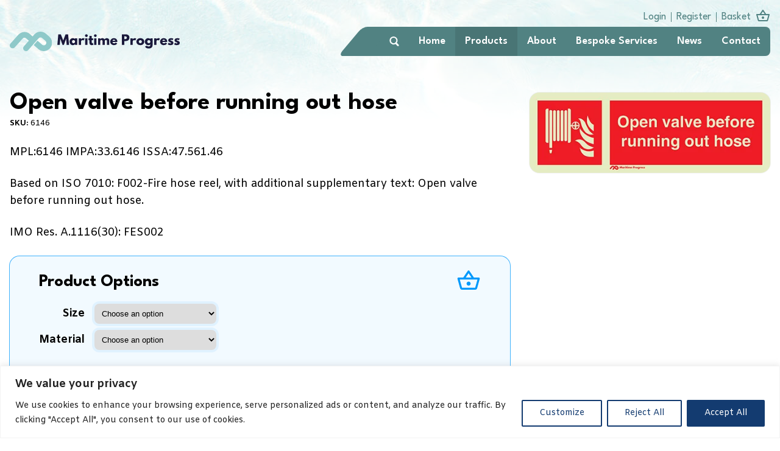

--- FILE ---
content_type: text/css
request_url: https://maritimeprogress.com/wp-content/themes/maritime-progress-v2/style.css
body_size: 10103
content:
/*  
Theme Name: Maritime Progress
Version: v2 - December 2024
Author: 3manfactory
*/

@import url('https://fonts.googleapis.com/css2?family=Amiko:wght@400;600;700&family=League+Spartan:wght@100..900&display=swap');

::selection {
background: transparent;}

html,body,div,span,applet,object,iframe,h1,h2,h3,h4,h5,h6,p,blockquote,pre,a,abbr,acronym,address,big,cite,code,del,dfn,em,font,img,ins,kbd,q,s,samp,small,strike,strong,sub,sup,tt,var,b,u,i,center,dl,dt,dd,ol,ul,li,fieldset,form,label,legend,table,caption,tbody,tfoot,thead,tr,th,td, input, textarea {
border:0;
margin:0;
outline:0;
padding:0;
font-size:100%;
border-radius: 0px;
background:transparent;
vertical-align:baseline;}

html,
body{
position:relative;
background: #ffffff;}

body {
color: #000000;
cursor: default;
min-width: 320px;
font-size: 1.1rem;
overflow-x: hidden;
background: #ffffff;
line-height: 1.35rem;
font-family: "Amiko", sans-serif;
-webkit-font-smoothing: antialiased;
-moz-osx-font-smoothing: grayscale;}

.wrapper,
div#content.widecolumn{
display: block;
overflow: hidden;
max-width: 1300px;
position: relative;
margin: 0 auto 0 auto;}

.grid {
display: block;
overflow: hidden;}
	.grid .element {
	float: left;
	width: 100%;
	display: block;}
	.grid .element.four-fifths {
	width: 80%;}
	.grid .element.three-quarters {
	width: 75%;}
	.grid .element.seven-tenths {
	width: 70%;}
	.grid .element.two-thirds {
	width: 66.6666%;}
	.grid .element.three-fifths {
	width: 60%;}
	.grid .element.half {
	width: 50%;}
	.grid .element.two-fifths {
	width: 40%;}
	.grid .element.third {
	width: 33.3333%;}
	.grid .element.quarter {
	width: 25%;}
	.grid .element.fifth {
	width: 20%;}
	.grid .element.tenth {
	width: 10%;}
		.grid .element .content {
		display: block;
		position: relative;
		padding: .25rem 1rem;}
			.grid .element .content img {
			float: left;
			width: 100%;
			height: auto;}

header {
padding: .5rem 0;
font-family: "League Spartan", sans-serif;}
header:after{
right: 0;
z-index: 0;
content: '';
top: 2.75rem;
height: 3rem;
display: block;
position: absolute;
left: calc(50% + 580px);
background-color: #518282;}
	header .wrapper{
	z-index: 99;}
	header a#logo{
	float: left;
	width: 18rem;
	height: 2rem;
	font-weight: 600;
	font-size: 2.6em;
	margin-top: 2.5rem;
	text-indent: -999px;
	background-repeat: no-repeat;
	background-position: left center;
	border-bottom: 1px solid transparent;
	background-image: url(resources/images/logo-maritime-progress.svg);}
	header a#logo:hover {}
	header ul#menu-global-header{
	float: right;
	margin-left: 0rem;
	position: relative;
	margin-top: -.5rem;
	list-style-type: none;
	background-color: #518282;
	border-radius: 0 .5rem .5rem 0;}
	header ul#menu-global-header:after{
	top: 0;
	width: 3rem;
	z-index: -1;
	content: '';
	right: 100%;
	height: 100%;
	position: absolute;
	border-radius: .5rem;
	transform: skew(-40deg);
	background-color: #518282;
	box-shadow: 2rem 0 0 0 #518282;}
		header ul#menu-global-header li{
		float: left;
		position: relative;}
		header ul#menu-global-header li:last-child{
		overflow: hidden;
		border-radius: 0 .5rem .5rem 0;}
			header ul#menu-global-header li a,
			header ul#menu-global-header li a:visited{
			padding: 1rem;
			display: block;
			color: #ffffff;
			font-weight: 600;
			overflow: hidden;
			line-height: 1rem;
			text-decoration: none;}
			header ul#menu-global-header li a:hover,
			header ul#menu-global-header li.current-menu-item a,
			header ul#menu-global-header li.current_page_item a,
			header ul#menu-global-header li.current-page-ancestor a,
			header ul#menu-global-header li.current_page_parent a,
			header ul#menu-global-header li.current_page_parent a:visited{
			background-color: rgba(0,0,0,.1);}
				header ul#menu-global-header li ul{
				display: none;}
				header ul#menu-global-header li a img{
				width: 1rem;
				height: auto;}
	header #top-options{
	display: block;
	overflow: hidden;
	text-align: right;
	margin-bottom: .5rem;}
		header #top-options ul{
		float: right;
		overflow: hidden;
		line-height: 1rem;
		margin-right: -.5rem;
		list-style-type: none;}
			header #top-options ul li{
			float: left;
			padding: .5rem 0;}
				header #top-options ul li a,
				header #top-options ul li a:visited{
				display: block;
				color: #518282;
				padding: 0 .5rem;
				position: relative;
				border-left: 1px solid #518282;}
				header #top-options ul li a:hover{
				text-decoration: underline;}
				header #top-options ul li:first-child a{
				border: none;}
				header #top-options ul li:last-child a{
				padding-right: 2.5rem;}
				header #top-options ul li:last-child a:after{
				right: 0;
				content: '';
				width: 2rem;
				top: -.4rem;
				display: block;
				height: 1.5rem;
				position: absolute;
				background-size: 1.5rem auto;
				background-repeat: no-repeat;
				background-image: url(resources/images/icon-basket.svg);}

	header a#basket-status,
	header a#basket-status:visited{
	top: .15rem;
	right: 1rem;
	width: .6rem;
	height: .6rem;
	display: block;
	position: absolute;
	border-radius: 50%;
	background-color: #FF3131;}

#fade{
top: 0;
left: 0;
right: 0;
width: 100%;
display: block;
height: 12.5rem;
position: absolute;
background-position: center top;
background-image: url(resources/images/background-banner.jpg);}
#fade:after{
top: 0;
left: 0;
right: 0;
bottom: 0;
content: '';
display: block;
position: absolute;
background: rgb(255,255,255);
background: linear-gradient(180deg, rgba(255,255,255,.4) 35%, rgba(255,255,255,1) 100%);}

.block{
float: left;
width: 100%;
display: block;
padding: 3rem 0;
overflow: hidden;}

.block.accreditations{
padding: 5rem 0;
position: relative;}
.block.accreditations .wrapper{
z-index: 1;}
	.block.accreditations h3{
	float: left;
	padding-top: 3rem;}
	.block.accreditations img{
	float: left;
	width: 10rem !important;
	height: auto;
	vertical-align: top;
	margin-left: 1.5rem;}
	.block.accreditations a,
	.block.accreditations a:visited{
	float: left;
	display: block;
	overflow: hidden;}
	.block.accreditations .frame{
	left: calc(50% + 610px - 15rem);
	top: 5.25rem;
	opacity: .999999;
	width: 15rem;
	height: 10rem;
	display: block;
	position: absolute;
	background-color: #8EC9C9;}
	.block.accreditations .frame:before{
	top: 0;
	width: 9rem;
	z-index: -1;
	content: '';
	right: calc(100% - 4rem);
	height: 100%;
	position: absolute;
	border-radius: 1rem;
	transform: skew(-40deg);
	background-color: #8EC9C9;
	box-shadow: 2rem 0 0 0 #8EC9C9;}
	.block.accreditations .frame-ghost{
	right: 0;
	content: '';
	top: 5.25rem;
	height: 10rem;
	display: block;
	position: absolute;
	left: calc(50% + 610px);
	background-color: #8EC9C9;}

.block.click-through-summaries{
background-color: #ffffff;}
.block.click-through-summaries .element.third:nth-child(n+4){
margin-top: 3rem;}
	.block.click-through-summaries span{
	display: block;
	overflow: hidden;}
	.block.click-through-summaries a.image,
	.block.click-through-summaries a.image:visited{
	display: block;
	overflow: hidden;
	border-radius: 1rem;}
		.block.click-through-summaries .element.third:hover a.image img{
		transform: scale(1.03);}
	.block.click-through-summaries h4 a,
	.block.click-through-summaries h4 a:visited{
	color: #0099FB;
	display: block;
	font-size: 1.75rem;
	line-height: 2.25rem;
	padding: 1rem 0 .5rem 0;
	font-family: "League Spartan", sans-serif;}
	.block.click-through-summaries h4 a:hover{
	text-decoration: underline;}
	.block.click-through-summaries .summary{}
		.block.click-through-summaries .summary ul{
		margin: 1rem 0 1rem 2rem;}

.block.category-filters{
background-color: #E8F7FF;}
	.block.category-filters a,
	.block.category-filters a:visited{
	padding: 1rem;
	display: block;
	color: #133B70;
	overflow: hidden;
	font-weight: bold;
	border-radius: 1rem;
	background-color: #ffffff;
	box-shadow: 0 0 0 1px rgba(0,0,0, .075);}
	.block.category-filters .element.quarter:nth-child(n+5){
	margin-top: .75rem;}
	.block.category-filters a:hover{
	box-shadow: 0 0 0 1px rgba(0,0,0, .05), 0 0 .25rem 0 rgba(19, 59, 112,.5);}
	.block.category-filters a:active{
	box-shadow: 0 0 0 1px rgba(0,0,0, .05), 0 0 .45rem 0 rgba(19, 59, 112,1);}
		.block.category-filters a img{
		width: 6rem !important;
		height: auto;
		margin-right: 1rem;
		border-radius: 1rem;
		background-color: #E8F7FF;}

.block.key-points{
color: #ffffff;
padding: 3rem 0 3rem 0;
background-color: #0099FB;}
	.block.key-points .grid .element{
	margin-top: 1.5rem;}
		.block.key-points .grid .element .content{
		padding: 0 1.5rem;}
	.block.key-points .icon{}
		.block.key-points span{
		display: block;
		overflow: hidden;
		text-align: center;}
		.block.key-points .title{
		font-weight: bold;
		font-size: 1.75rem;
		line-height: 2.25rem;
		margin-bottom: .5rem;
		font-family: "League Spartan", sans-serif;}
		.block.key-points .icon img{
		height: 7rem;
		width: auto;
		float: none;
		display: inline;
		margin-bottom: .5rem;}

.block.news-index{
background-color: transparent;}
.block.news-index h1.title{
margin-bottom: 1rem;}
	.block.news-index h1.title a{
	font-weight: normal;}
.block.news-index p{
margin-bottom: 1rem;}
	.block.news-index .post a,
	.block.news-index .post a:visited{
	padding: 3rem;
	display: block;
	overflow: hidden;
	border-radius: 1rem;
	background-color: rgba(0,0,0,.025);
	box-shadow: 0 0 0 1px rgba(0,0,0, .075);}
	.block.news-index .element.post:nth-child(n+2) a{
	margin-top: .75rem;}
	.block.news-index .post a:hover{
	text-decoration: none !important;
	box-shadow: 0 0 0 1px rgba(0,0,0, .05), 0 0 .25rem 0 rgba(19, 59, 112,.5);}
	.block.news-index .post a:active{
	box-shadow: 0 0 0 1px rgba(0,0,0, .05), 0 0 .45rem 0 rgba(19, 59, 112,1);}
		.block.news-index .post a img{
		float: left;
		width: 12.5rem;
		height: auto;
		border-radius: 1rem;
		margin-right: 1.5rem;
		background-color: #ffffff;
		box-shadow: 0 0 0 1px rgba(0,0,0, .05), 0 0 .25rem 0 rgba(19, 59, 112,.0);}
		.block.news-index .post a span{
		display: block;}
		.block.news-index .post a .title{
		color: #133B70;
		font-weight: 600;
		margin-bottom: 0;
		font-size: 1.5rem;
		line-height: 1.25rem;
		margin-bottom: .5rem;
		font-family: "League Spartan", sans-serif;}
		.block.news-index .post a .timestamp{
		color: #000000;
		font-size: .8rem;
		font-weight: bold;}
		.block.news-index .post a .copy{
		color: #000000;
		margin-top: .5rem;}

.block.news-single{
background-color: transparent;}

.block.products{
background-color: transparent;}
	.block.products .grid .element.three-quarters{
	float: right;}
.block.products h1.title{
float: left;
margin-bottom: 1rem;}
.block.products form#search-form{
width: 25%;
float: right;
position: relative;}
.block.search-page form#search-form{
float: left;
width: 100%;
margin: 1rem 0;}
	.block.products form#search-form input[type=text]{
	width: 100%;
	display: block;
	padding: 0 .5rem;
	line-height: 2rem;
	border-radius: .5rem;
	box-sizing: border-box;
	background-color: #ffffff;
	box-shadow: 0 0 .25rem 0 rgba(0,0,0,.15);}
	.block.search-page form#search-form input[type=text]{
	padding: 1rem 1.5rem;}
	.block.products form#search-form input[type=text]::placeholder{
	color: #9ac8c8;}
	.block.products form#search-form input[type=image]{
	top: 0;
	right: 0;
	height: auto;
	width: 1.5rem;
	padding: .25rem;
	position: absolute;}
	.block.search-page form#search-form input[type=image]{
	width: 2.5rem;
	margin: .5rem .5rem 0 0;}	
	.block.products form#search-form input[type=image]:hover{
	opacity: .75;}
	.block.products h1.title a{
	font-weight: normal;}
.block.products p{
margin-bottom: 1rem;}
	.block.products a.product,
	.block.products a.product:visited{
	display: block;
	overflow: hidden;
	border-radius: 1rem;
	padding: 1rem 1rem .5rem 1rem;
	box-shadow: 0 0 0 1px rgba(0,0,0, .075);}
	.block.products .element.quarter:nth-child(n+5) a.product{
	margin-top: .75rem;}
	.block.products .element.fifth a.product{
	margin-top: .75rem;}
	.block.products a.product:hover{
	text-decoration: none;
	box-shadow: 0 0 0 1px rgba(0,0,0, .05), 0 0 .25rem 0 rgba(19, 59, 112,.5);}
	.block.products a.product:active{
	box-shadow: 0 0 0 1px rgba(0,0,0, .05), 0 0 .45rem 0 rgba(19, 59, 112,1);}
		.block.products a.product img{
		box-sizing: border-box;
		width: calc(100% + 2rem);
		background-color: #E8F7FF;
		margin: -1rem -1rem .75rem -1rem;}
		.block.products a.product .title{
		display: block;
		padding: 0 1rem;
		box-sizing: border-box;
		margin: 0 -1rem 0 -1rem;
		font-family: "League Spartan", sans-serif;}
		.block.products a.product .title:hover{
		text-decoration: underline;}
		.block.products a.product .sku{
		color: #000000;
		font-size: .75rem;}
.block.products ul#inline-filters{
float: left;
width: 100%;
overflow: hidden;
margin-top: 1rem;
list-style-type: none;}
	.block.products ul#inline-filters li{
	overflow: hidden;
	display: inline-block;}
		.block.products ul#inline-filters li.current-cat a,
		.block.products ul#inline-filters li.current-cat a:visited{
		color: #133B70 !important;
		background-color: #ffffff;
		box-shadow: inset 0 0 0 1px #133B70;}

.block.products.search-results{
background-color: aqua;
margin-bottom: 3rem !important;}

.block.product{
background-color: transparent;}
	.block.product h1.title{
	margin-bottom: 1rem;}
	.block.product .woocommerce{
	margin-bottom: 0;}

	.block.product .element.third{}
		.block.product .element.third img{
		border-radius: 1rem;
		background-color: #E8F7FF;
		box-shadow: 0 0 0 1px rgba(0,0,0, .05), 0 0 .25rem 0 rgba(0,153,251,.0);}
		.block.product #sku{
		display: block;
		font-size: .8rem;
		margin: -.75rem 0 .75rem 0;}
		.block.product .element.third .product-gallery h3.title{
		margin-top: 1.5rem;}
		.block.product .element.third .product-gallery ul{
		margin: .5rem -.5rem;
		list-style-type: none;}
			.block.product .element.third .product-gallery ul li{
			float: left;
			margin: .25rem .5rem;
			width: calc(50% - 1rem);}
			.block.product .element.third .product-gallery ul li:last-child{
			display: none;}

	.block.product .woocommerce{
	padding: 0 !important;
	border: none !important;
	box-shadow: none !important;
	border-radius: 0 !important;
	background-color: transparent !important;}
		.block.product .woocommerce .woocommerce-message{
		overflow: hidden;
		border-radius: 1rem;
		margin: 1px 1px 3rem 1px;
		background-color: rgba(126,217,87,.05);
		box-shadow: 0 0 0 1px rgba(126,217,87,.75);
		padding: 1.5rem 3rem 1.25rem 3rem !important;}
			.block.product .woocommerce .woocommerce-message a,
			.block.product .woocommerce .woocommerce-message a:visited{
			font-weight: bold;
			display: inline-block;
			text-decoration: underline;}

.block.product #additional-information{
display: block;
margin-top: 1rem;}
	.block.product #additional-information .title{
	color: #0099FB;}
	.block.product #additional-information ul{
	list-style-type: none;}
		.block.product #additional-information ul li{
		margin-top: .5rem;}

.block.four-zero-four{
padding-top: 4.5rem;}

#sidebar{
display: block;
border-radius: 1rem;
background-color: #E8F7FF;
padding: 1.5rem 1.5rem 1.5rem 1.5rem;
box-shadow: 0 0 0 1px rgba(0,0,0, .05), 0 0 .25rem 0 rgba(0,153,251,.0);}
	#sidebar strong{
	display: block;
	font-weight: 600;
	font-size: 1.5rem;
	padding-bottom: 0;
	padding-top: 1.5rem;
	line-height: 1.25rem;
	font-family: "League Spartan", sans-serif;}
	#sidebar strong:first-of-type{
	padding-top: 0;}
	#sidebar ul{
	margin: 1rem 0 0 0;
	list-style-type: none;}
		#sidebar ul li { 
		margin: .75rem auto;}
			#sidebar ul li a,
			#sidebar ul li a:visited{
			color: #ffffff;
			display: inline;
			font-size: .9rem;
			line-height: 1rem;
			border-radius: .25rem;
			text-decoration: none;
			background-color: #518282;
			box-decoration-break: clone;
			padding: .5rem .5rem .3rem .5rem;
			-webkit-box-decoration-break: clone;}



			#sidebar ul li a:hover,
			#sidebar ul li.current-cat a,
			#sidebar ul li.current-cat-ancestor a,
			#sidebar ul li.current_page_item a{
			text-decoration: underline;}
			#sidebar ul li ul{
			margin: 0;}
				#sidebar ul li ul li{
				padding-left: .25rem;
				border-left: 1px solid #518282;}
					#sidebar ul li ul li a,
					#sidebar ul li ul li a:visited{
					color: #518282;
					background-color: #ffffff;}
					#sidebar ul li ul li a:hover{
					text-decoration: underline !important;}
					#sidebar ul li.current_page_item ul li a{
					text-decoration: none;}
	#sidebar h3{
	font-weight: normal;
	margin: 0 1.5rem 1.5rem 0;
	border-bottom: 1px solid rgba(19, 59, 112,.1);}

banner.block{
float: left;
width: 100%;
display: block;
position: relative;
margin-top: -6.5rem;
background-size: cover;
padding: 12rem 0 17.5rem 0;
background-position: center top;
background-image: url(resources/images/background-banner.jpg);}
banner .shape{
width: 30%;
top: 3rem;
content: '';
display: block;
position: absolute;
background-size: 100% auto;
height: calc(100% - 6.5rem);
background-repeat: no-repeat;
right: calc(50% - 620px + .5rem);
background-position: right center;
background-image: url(resources/images/element-hero.png);}
banner .wrapper{
z-index: 1;}
	banner .frame{
	width: 35%;
	opacity: .9999;
	display: block;
	padding: 5rem 3rem;
	margin-right: 5rem;
	position: relative;
	box-sizing: border-box;
	background-color: #ffffff;
	border-radius: 1rem 0 0 1rem;}
	banner .frame:after{
	top: 0;
	width: 20em;
	z-index: -1;
	content: '';
	height: 100%;
	position: absolute;
	border-radius: 1em;
	transform: skew(-45deg);
	background-color: #ffffff;
	left: calc(100% - 15.5rem);
	box-shadow: 4rem 0 0 0 #ffffff;}
		banner .frame h2{
		color: #133B70;
		font-size: 2.5rem;
		line-height: 2rem;
		margin-bottom: .75rem;
		font-family: "League Spartan", sans-serif;}
		banner .frame p{
		margin-right: -4rem;}

live-chat.block{
float: left;
width: 100%;
display: block;
position: relative;
padding: 1.5rem 0 1.5rem 0;
background-color: #E8F7FF;}
live-chat .wrapper{
max-width: 1000px;
overflow: hidden;
position: relative;}
	live-chat a.frame,
	live-chat a.frame:visited{
	display: block;
	color: #ffffff;
	position: relative;
	border-radius: 1rem;
	box-sizing: border-box;
	background-color: #0099FB;
	margin: 1.75rem 0 1.75rem 3rem;
	padding: 2.75rem 7.5rem 2.75rem 12.5rem;}
	live-chat a.frame:hover{
	text-decoration: none;}
		live-chat .frame h3{
		font-size: 1.75rem;
		line-height: 1.25rem;
		margin-bottom: .75rem;
		font-family: "League Spartan", sans-serif;}
		live-chat a.frame:hover h3{
		text-decoration: underline;}
		live-chat .frame p{
		max-width: 60%;}
		live-chat .frame .cta{
		top: 50%;
		right: 5rem;
		position: absolute;
		transform: translateY(-50%);}
		live-chat .frame:before{
		content: '';
		top: -.75rem;
		width: 12rem;
		height: 12rem;
		display: block;
		left: -2.65rem;
		position: absolute;
		border-radius: 50%;
		background-size: cover;
		background-color: #0099FB;
		background-position: center center;
		box-shadow: 0 0 0 .35rem rgb(0,153,251);
		background-image: url(resources/images/profile-natasha-brooks.jpg);}

.base-overlap-right{
right: 0;
z-index: 1;
width: 50%;
height: 6rem;
bottom: -1rem;
display: block;
opacity: .999999;
position: absolute;
background-color: #E8F7FF;}
.base-overlap-right:after{
top: 0;
width: 9rem;
z-index: -1;
content: '';
right: calc(100% - 4rem);
height: 100%;
position: absolute;
border-radius: 1rem;
transform: skew(-40deg);
background-color: #E8F7FF;
box-shadow: 2rem 0 0 0 #E8F7FF;}
.base-gradient{
left: 0;
bottom: 0;
width: 100%;
height: 12.5rem;
display: block;
position: absolute;
background: rgb(255,255,255);
background: linear-gradient(0deg, rgba(255,255,255,1) 0%, rgba(255,255,255,0) 100%);}

.cta,
.cta:visited,
.block.click-through-summaries a.cta-inline,
.block.click-through-summaries a.cta-inline:visited,
.block.news-index .post a .cta-inline,
.block.news-index .post a .cta-inline:visited,
.gform_button,
.wp-element-button,
.wp-element-button:visited,
#pagination .wp-pagenavi a,
#pagination .wp-pagenavi a:visited,
#pagination .wp-pagenavi .current,
ul#inline-filters li a,
ul#inline-filters li a:visited,
.woocommerce form button,
form.cart button,
.woocommerce a.edit,
.woocommerce a.edit:visited{
border: none;
outline: none;
cursor: pointer;
line-height: 2rem;
font-size: inherit;
position: relative;
font-family: inherit;
display: inline-block;
border-radius: 1.5rem;
padding: .5rem 1.5rem;
color: #ffffff !important;
background-color: #133B70;
text-decoration: none !important;}
.cta:hover,
.block.news-index .post a .cta-inline:hover,
.gform_button:hover,
.wp-element-button:hover,
form.cart button:hover,
.woocommerce form button:hover,
.woocommerce a.edit:hover{
color: #ffffff;
text-decoration: underline !important;}
.block.click-through-summaries a.cta-inline,
.block.click-through-summaries a.cta-inline:visited,
live-chat .cta,
live-chat .cta:visited,
.block.news-index .post a .cta-inline,
.block.news-index .post a:visited .cta-inline,
footer .frame a.cta.cta-inline,
footer .frame a.cta.cta-inline:visited,
.alert .cta-inline,
.alert .cta-inline:visited,
form.cart button{
padding: .5rem 3rem .5rem 1.5rem;}
	.block.click-through-summaries a.cta-inline:after,
	live-chat .cta:after,
	footer .frame a.cta.cta-inline:after,
	.alert .cta-inline:after,
	.cta-linlie.chat:after,
	.post .cta.cta-inline:after,
	form.cart button:after{
	top: 0;
	right: 0;
	content: '';
	width: 3rem;
	height: 3rem;
	display: block;
	position: absolute;
	background-repeat: no-repeat;
	background-position: center center;
	background-image: url(resources/images/icon-live-chat.svg);}
	.block.featured-products .cta.cta-inline:after{
	background-image: url(resources/images/icon-products.svg);}
	.cta-inline.register:after{
	background-image: url(resources/images/icon-register.svg);}
	.cta-inline.login:after{
	background-image: url(resources/images/icon-login.svg);}
	.cta-inline.call:after,
	footer .frame a.cta.cta-inline:after{
	background-image: url(resources/images/icon-call.svg);}
	.post a .cta.cta-inline:after,
	.block.click-through-summaries a.cta-inline:after{
	background-image: url(resources/images/icon-next.svg);}
	form.cart button:after{
	background-image: url(resources/images/icon-basket-add.svg);}
	

.cta-inline,
.cta-inline:visited{
color: #133B70;
background-color: transparent;}
.cta-inline:hover{
background-color: #E8F7FF;}

.alert .cta-inline{
color: #ffffff;
background-color: #133B70;}

footer.block {
position: relative;
padding: 7.5rem 0 0 0;
background-size: cover;
background-repeat: no-repeat;
background-color: transparent;
background-position: center top;
background-image: url(resources/images/background-footer.jpg);}
footer:after{
top: 0;
width: 60%;
content: '';
opacity: .8;
right: -10rem;
display: block;
position: absolute;
background-size: 100% auto;
height: calc(100% - 6.5rem);
background-repeat: no-repeat;
background-position: right center;
background-image: url(resources/images/element-footer.png);}
footer.block .wrapper{
z-index: 2;}
	footer a,
	footer a:visited{
	color: #454545;}
	footer a:hover {
	text-decoration: underline;}
	footer .menu-footer-container {
	float: left;}
	footer ul#menu-global-footer{
	float: right;
	margin-top: 10rem;
	margin-left: 0rem;
	position: relative;
	margin-bottom: 1rem;
	border-radius: .5rem;
	list-style-type: none;
	background-color: #518282;}
		footer ul#menu-global-footer li{
		float: left;}
			footer ul#menu-global-footer li a,
			footer ul#menu-global-footer li a:visited{
			padding: 1rem;
			display: block;
			color: #ffffff;
			font-weight: 600;
			line-height: 1rem;
			font-size: .75rem;
			text-decoration: none;}
			footer ul#menu-global-footer li.current-menu-item a,
			footer ul#menu-global-footer li a:hover{
			background-color: rgba(0,0,0,.1);}
	footer .menu-social-container {
	float: right;}
	footer ul {
	overflow: hidden;
	list-style-type: none;}
		footer ul li {
		float: left;}
		footer .menu-footer-container ul {
		margin-left: -30px;}
			footer .menu-footer-container ul li {
			margin-left: 30px;}
			footer .menu-footer-container ul li.break {
			padding-left: 30px;
			border-left: 1px dotted #c0c0c0;}
				footer .menu-footer-container ul li a {
				color: #c0c0c0;}
				footer .menu-footer-container ul li:nth-child(-n+3) a {
				color: #454545;}
		footer .menu-social-container ul {
		margin-right: -30px;}
			footer .menu-social-container ul li {
			margin-right: 30px;}
				footer .menu-social-container ul li a {
				color: #c0c0c0;}

	footer #address{
	width: 80%;
	display: block;
	color: #ffffff;
	font-size: .9rem;
	font-weight: bold;
	padding-top: .5rem;}

	footer #key-details{
	float: left;
	display: block;
	font-size: .9rem;
	overflow: hidden;
	font-weight: bold;
	padding: .25rem 0 0 0;}
		footer #key-details a,
		footer #key-details a:visited{
		display: block;
		color: #518282;
		margin-top: .25rem;}
	footer #social-accounts{
	float: right;
	display: block;
	overflow: hidden;
	margin-right: -1rem;
	padding-bottom: .5rem;}
		footer #social-accounts a,
		footer #social-accounts a:visited{
		float: left;
		width: 4rem;
		height: 4rem;
		overflow: hidden;
		margin-right: 1rem;
		text-indent: 999px;
		border-radius: .5rem;
		display: inline-block;
		background-color: #ffffff;
		background-size: 2.5rem auto;
		background-repeat: no-repeat;
		background-position: center center;
		box-shadow: inset 0 0 0 2px #518282;}
		footer #social-accounts a.linkedin{
		background-image: url(resources/images/icon-linkedin.png);}
		footer #social-accounts a.facebook{
		background-image: url(resources/images/icon-facebook.png);}
		footer #social-accounts a.x{
		background-image: url(resources/images/icon-x.png);}
		footer #social-accounts a.instagram{
		background-image: url(resources/images/icon-instagram.png);}
		footer #social-accounts a:hover{
		background-color: rgba(81, 130, 130,.1);}
	footer .frame{
	width: 35%;
	padding: 3rem;
	opacity: .9999;
	display: block;
	color: #ffffff;
	margin-right: 5rem;
	position: relative;
	box-sizing: border-box;
	background-color: #518282;
	border-radius: 1rem 0 0 1rem;}
	footer .frame:after{
	top: 0;
	width: 20em;
	z-index: -1;
	content: '';
	height: 100%;
	position: absolute;
	border-radius: 1em;
	transform: skew(-45deg);
	background-color: #518282;
	left: calc(100% - 15.5rem);
	box-shadow: 4rem 0 0 0 #518282;}
		footer .frame h2{
		font-size: 2.5rem;
		line-height: 2rem;
		margin-bottom: .75rem;
		font-family: "League Spartan", sans-serif;}
		footer .frame p{
		margin: 0 -5rem 1rem 0;}
		footer .frame a.cta.cta-inline,
		footer .frame a.cta.cta-inline:visited{
		background-color: #133B70;}


#pagination{
display: block;}
	#pagination .wp-pagenavi{
	display: block;
	margin-top: 3rem;
	text-align: center;
	border-radius: 1rem;
	padding: 1rem .5rem;
	background-color: #E8F7FF;}
		#pagination .wp-pagenavi .pages{
		display: block;
		margin-bottom: .5rem;}
		#pagination .wp-pagenavi .current{
		cursor: default;
		color: #133B70 !important;
		background-color: #ffffff !important;}
		#pagination .wp-pagenavi .current,
		#pagination .wp-pagenavi a,
		#pagination .wp-pagenavi a:visited{
		display: inline-block;
		margin: 0 .5rem .5rem .5rem;}

.block.page{
background-color: transparent;}
	.block.page .grid .element.three-quarters{
	float: right;}

.gform_wrapper,
.woocommerce form{
width: 100%;
padding: 3rem;
display: block;
border-radius: 1rem;
box-sizing: border-box;
background-color: #ffffff;
box-shadow: 0 0 0 1px rgba(81, 130, 130, .05), 0 0 0 .25rem rgba(232,247,255,1);}
	.gform_wrapper .gfield{
	display: block;
	overflow: hidden;
	margin-top: 2rem;}
	.gform_wrapper .gfield:first-child{
	margin: 0;}
		.gform_wrapper .gfield legend,
		.gform_wrapper .gfield--type-username label,
		.gform_wrapper .gfield_label{
		float: left;
		width: 100%;
		font-weight: 600;
		font-size: 1.5rem;
		margin-bottom: .5rem;
		line-height: 1.25rem;
		font-family: "League Spartan", sans-serif;}
		.gform_wrapper .gfield label{
		display: block;}
		.gform_wrapper .gfield span.gform-grid-col,
		.gform_wrapper .gfield--type-username .ginput_container,
		.gform_wrapper .ginput_container{
		float: left;
		overflow: hidden;
		border-radius: .5rem;
		box-sizing: border-box;
		width: calc(50% - 1rem);
		background-color: #E8F7FF;}
		.gform_wrapper .gfield span.gform-grid-col:first-child{
		margin-right: 1rem;}
		.gform_wrapper .ginput_container{
		margin: 0;
		width: 100%;
		padding: 1.5rem;}
		.gform_wrapper .gfield--type-username .ginput_container{
		margin: 0;
		width: 100%;}
		.gform_wrapper .gfield span.gform-grid-col{
		border-radius: 0;}
		.gform_wrapper .gfield .gform-grid-row{
		float: left;
		overflow: hidden;
		width: calc(100% + 1rem);}

	.gform_wrapper .gform_validation_container{
	display: none;}

	.gform_wrapper .gfield_password_strength{
	float: left;
	display: block;
	overflow: hidden;
	margin-top: 1rem;
	border-radius: .25rem;
	padding: .15rem .25rem;
	background-color: #f0f0f0;}
	.gform_wrapper .gfield_password_strength.short{
	color: #ffffff;
	background-color: #FF3131;}
	.gform_wrapper .gfield_password_strength.bad{
	color: #ffffff;
	background-color: #FF914D;}
	.gform_wrapper .gfield_password_strength.good{
	color: #ffffff;
	background-color: #FFDE59;}
	.gform_wrapper .gfield_password_strength.strong{
	color: #ffffff;
	background-color: #7ED957;}

	.gform_wrapper .gfield--width-half{
	width: 50%;
	float: left;}
	
	.gform_wrapper input[type=text],
	.gform_wrapper input[type=email],
	.gform_wrapper input[type=url],
	.gform_wrapper input[type=tel],
	.gform_wrapper input[type=password],
	.gform_wrapper textarea,
	.woocommerce input{
	width: 100%;
	border: none;
	padding: .75rem 0;
	text-indent: 1rem;
	border-radius: .25rem;
	box-sizing: border-box;
	background-color: #ffffff;
	box-shadow: inset 0 0 0 1px #518282;}
	.gform_wrapper textarea{
	padding: 1.5rem;
	min-width: 100%;}

	.gform_wrapper .ginput_container_consent{
	display: block;
	overflow: hidden;
	position: relative;}
		.gform_wrapper .ginput_container_consent input[type=checkbox]{
		width: 0;
		height: 0;
		float: left;
		border: none;
		cursor: pointer;
		border-radius: 50%;
		position: relative;
		background-color: transparent;}
		.gform_wrapper .ginput_container_consent input[type=checkbox]:after{
		top: 0;
		left: 0;
		content: '';
		width: 2rem;
		height: 2rem;
		display: block;
		border-radius: 50%;
		position: absolute;
		background-size: 75% auto;
		background-color: #ffffff;
		background-repeat: no-repeat;
		box-shadow: 0 0 0 .5rem #E8F7FF;
		background-position: center center;
		background-image: url(resources/images/icon-check.svg);}
		.gform_wrapper .ginput_container_consent input[type=checkbox]:checked:after{
		box-shadow: inset 0 0 0 2px #518282, 0 0 0 .5rem #E8F7FF;}

		.gform_wrapper .ginput_container_consent label{
		float: left;
		display: block;
		cursor: pointer;
		padding: .5rem 0 0 2.5rem;}		

	div#content.widecolumn{
	padding: 1rem;
	box-sizing: border-box;
	margin: 1.5rem auto 3rem auto;}

	.woocommerce form button{
	margin-top: 1rem;}

	.gform_wrapper h2.gform_title{
	margin-bottom: 1rem;}
	.gform_wrapper p.gform_description{
	margin-bottom: 3rem;
	padding-bottom: 1rem;
	border-bottom: 1px solid #f0f0f0;}

	.gform_wrapper .gfield_required{
	font-size: .9rem;
	margin-left: .25rem;
	font-weight: normal;}

	.gform_wrapper .gfield_description{
	color: #8a8a8a;
	font-size: .9rem;
	font-weight: normal;}
	.gform_wrapper .gfield_description.warningTextareaInfo{
	color: #FF3131;}

	.gform_wrapper .gform_button{
	margin-top: 3rem;}

alert-banner{
z-index: 1;
display: block;
color: #ffffff;
padding: 1rem 0;
text-align: center;
position: relative;
background-color: #FF3131;}
alert-banner.colour-blue{
background-color: #133B70;}
alert-banner.colour-teal{
background-color: #5c8182;}
alert-banner.colour-red{
background-color: #FF3131;}
alert-banner a,
alert-banner a:visited{
color: inherit;
text-decoration: underline;}
	alert-banner div{
	margin-top: .5rem;}
	alert-banner div:first-child{
	margin: 0;}

.alert,
.gform_validation_errors,
.woocommerce .woocommerce-MyAccount-content{
display: block;
overflow: hidden;
position: relative;
margin-top: 1.5rem;
border-radius: 1rem;
padding: 1.5rem 3rem;
background-color: rgba(0,0,0,.035);
box-shadow: 0 0 0 1px rgba(0,0,0, .35);}
.gform_validation_errors{
margin-bottom: 3rem;}
.alert:after,
.gform_validation_errors:after{
right: 3rem;
content: '';
top: 1.25rem;
width: 2.5rem;
height: 2.5rem;
display: block;
position: absolute;
background-size: cover;
background-repeat: no-repeat;
background-position: center center;}
.alert.alert-restricted:after,
.alert.alert-no-products:after,
.gform_validation_errors:after{
background-image: url(resources/images/icon-alert.svg);}
.alert.alert-assistance:after{
background-image: url(resources/images/icon-help.svg);}
.alert-add-to-cart:after{
background-image: url(resources/images/icon-add-to-cart.svg);}
.alert.alert-restricted,
.alert.alert-no-products,
.gform_validation_errors{
background-color: rgba(255, 49, 49, .05);
box-shadow: 0 0 0 1px rgba(255, 49, 49, .5);}
.alert.alert-no-products{
margin-top: 0;}
.alert.alert-assistance{
background-color: rgba(126,217,87,.05);
box-shadow: 0 0 0 1px rgba(126,217,87,.75);}
.alert-add-to-cart{
background-color: rgba(0,153,251,.05);
box-shadow: 0 0 0 1px rgba(0,153,251,.75);}
	.alert p{
	margin-top: 1rem;}
	.alert.alert-no-products p{
	margin-bottom: 0;}

.block.block-action-logout{
text-align: center;
background-color: #FF3131;}
	.block.block-action-logout a.cta.cta-inline,
	.block.block-action-logout a.cta.cta-inline:visited{
	color: #ff0000 !important;
	background-color: #ffffff !important;}

.woocommerce{
overflow: hidden;
margin-bottom: 3rem;
padding-bottom: 3rem !important;}
	.woocommerce .woocommerce-MyAccount-navigation{
	display: block;
	width: 25%;
	float: left;
	padding-right: 1.5rem;
	box-sizing: border-box;}
		.woocommerce .woocommerce-MyAccount-navigation ul{
		margin: 0;
		list-style-type: none;}
			.woocommerce .woocommerce-MyAccount-navigation ul li{
			margin-top: .5rem;}
			.woocommerce .woocommerce-MyAccount-navigation ul li:first-child{
			margin: 0;}
				.woocommerce .woocommerce-MyAccount-navigation ul li a,
				.woocommerce .woocommerce-MyAccount-navigation ul li a:visited{
				color: #ffffff;
				font-size: .9rem;
				border-radius: .25rem;
				display: inline-block;
				text-decoration: none;
				background-color: #518282;
				padding: .15rem .25rem 0 .25rem;}
				.woocommerce .woocommerce-MyAccount-navigation ul li a:hover{
				text-decoration: underline;}
	.woocommerce .woocommerce-MyAccount-content{
	width: 75%;
	float: left;
	margin-top: 0;
	display: block;
	box-sizing: border-box;
	background-color: rgba(0,153,251,.05);
	box-shadow: 0 0 0 1px rgba(0,153,251,.75);}
		.woocommerce .woocommerce-MyAccount-content p:first-of-type{
		margin: 0;}
		.woocommerce .woocommerce-MyAccount-content a,
		.woocommerce .woocommerce-MyAccount-content a:visited{
		color: #518282;
		text-decoration: underline;}
		.woocommerce .woocommerce-MyAccount-content address{
		padding: 1.5rem;
		display: block;
		border-radius: 1rem;
		margin: .5rem 0 1rem 0;
		background-color: rgba(0,153,251,.05);
		box-shadow: 0 0 0 1px rgba(0,153,251,.75);}

	.woocommerce .woocommerce-order{}
	.woocommerce .woocommerce-order .woocommerce-thankyou-order-received{
	font-weight: 700;
	font-size: 1.75rem;
	margin-bottom: 1rem;
	line-height: 2.25rem;
	font-family: "League Spartan", sans-serif;}
		.woocommerce .woocommerce-order ul.woocommerce-order-overview{
		border-radius: 1rem;
		margin-bottom: 1.5rem;
		list-style-type: none;
		background-color: rgba(232,247,255,1);}
			.woocommerce .woocommerce-order ul.woocommerce-order-overview li{
			border-top: 1px solid #ffffff;
			padding: 1.25rem 0 1.25rem 1.5rem;}
			.woocommerce .woocommerce-order ul.woocommerce-order-overview li:first-child{
			border-top: none;}
		.woocommerce .woocommerce-order .woocommerce-order-details{
		padding: 1.5rem;
		margin: 1.5rem 0;
		border-radius: 1rem;
		box-shadow: 0 0 0 1px rgba(81, 130, 130, .05), 0 0 0 .25rem rgba(232,247,255,1);}
			.woocommerce .woocommerce-order .woocommerce-order-details .woocommerce-order-details__title{
			font-size: 1.75rem;
			line-height: 2.25rem;
			margin-bottom: 1.5rem;}
			.woocommerce .woocommerce-order .woocommerce-order-details table.woocommerce-table{
			text-align: left;}
			.woocommerce .woocommerce-order .woocommerce-order-details table.woocommerce-table thead{}
				.woocommerce .woocommerce-order .woocommerce-order-details table.woocommerce-table thead tr{}
					.woocommerce .woocommerce-order .woocommerce-order-details table.woocommerce-table thead tr th{
					padding-bottom: 1.5rem;
					border-bottom: 1px solid rgba(232,247,255,1);}
			.woocommerce .woocommerce-order .woocommerce-order-details table.woocommerce-table tbody{}
				.woocommerce .woocommerce-order .woocommerce-order-details table.woocommerce-table tbody tr.woocommerce-table__line-item order_item{}
					.woocommerce .woocommerce-order .woocommerce-order-details table.woocommerce-table tbody tr.order_item:first-child td{
					padding-top: 1.5rem;}
					.woocommerce .woocommerce-order .woocommerce-order-details table.woocommerce-table tbody tr.order_item td:first-child{
					width: 70%;}
					.woocommerce .woocommerce-order .woocommerce-order-details table.woocommerce-table tbody tr.order_item td:last-child{
					width: 30%;}
					.woocommerce .woocommerce-order .woocommerce-order-details table.woocommerce-table tbody tr.order_item ul.wc-item-meta{
					font-size: .75rem;
					line-height: 1.25rem;
					list-style-type: none;
					padding: .5rem 1.5rem;
					margin-bottom: 1.5rem;
					border-left: .25rem solid rgba(232,247,255,1);}
						.woocommerce .woocommerce-order .woocommerce-order-details table.woocommerce-table tbody tr.order_item ul.wc-item-meta li{}
		.woocommerce .woocommerce-order .woocommerce-customer-details{
		overflow: hidden;
		position: relative;
		border-radius: 1rem;
		box-shadow: 0 0 0 1px rgba(81, 130, 130, .05), 0 0 0 .25rem rgba(232,247,255,1);}
		.woocommerce .woocommerce-order .woocommerce-customer-details:after{
		top: 0;
		left: 50%;
		content: '';
		height: 100%;
		width: .25rem;
		display: block;
		position: absolute;
		background-color: rgba(232,247,255,1);}
		.woocommerce .woocommerce-order .woocommerce-customer-details .woocommerce-column{
		width: 50%;
		float: left;
		padding: 1.5rem;
		box-sizing: border-box;}

form.cart{
width: 100%;
float: left;
display: block;
padding-top: 1rem;}
	form.cart .quantity{
	float: left;
	overflow: hidden;
	border-radius: .5rem;
	display: inline-block;
	box-shadow: 0 0 0 1px rgba(0,153,251,.75);}
		fotm.cart .quantity label{}
		form.cart .quantity input[type=number]{
		float: left;
		width: 5rem;
		line-height: 2rem;
		font-size: inherit;
		font-family: inherit;
		padding: .5rem 1.5rem;
		background-color: #ffffff;}
	form.cart button{
	border: none;
	outline: none;
	cursor: pointer;
	font-size: inherit;
	font-family: inherit;
	display: inline-block;
	margin: 0 0 0 .4rem;}

.alert-add-to-cart{}
	.alert-add-to-cart h6.title{
	float: left;}
	.alert-add-to-cart #price,
	.woocommerce-variation-price .price{
	padding: 0;
	float: left;
	display: block;
	margin-left: 1rem;
	line-height: 2.25rem;
	font-family: "League Spartan", sans-serif;}
		.alert-add-to-cart #price p{
		margin: 0;}
		.alert-add-to-cart table.variations{
		float: left;
		width: 100%;
		display: block;
		margin: -.5rem 0 .5rem 0;}
			.alert-add-to-cart table.variations tbody tr{
			padding: 1.5rem !important;}
				.alert-add-to-cart table.variations tbody tr th{
				text-align: right;
				padding: 1rem 1rem 0 0;}
				.alert-add-to-cart table.variations tbody tr:last-child th{
				padding-bottom: 1rem;}
					.alert-add-to-cart table.variations tbody tr th label{}
				.alert-add-to-cart table.variations tbody tr td{
				width: 5rem;}
					.alert-add-to-cart table.variations tbody tr td select{
					border: none;
					width: 12.5rem;
					padding: .5rem;
					border-radius: .5rem;
					box-shadow: 0 0 0 .25rem rgba(0,153,251,.075);}

.woocommerce-variation-price{
float: left;
display: block;
margin: 0 1rem 0 0;}
	.woocommerce-variation-price .price{
	margin: 0;
	font-weight: bold;
	padding-top: .5rem;}


#frame,
.woocommerce{
width: 100%;
display: block;
overflow: hidden;
border-radius: 1rem;
box-sizing: border-box;
background-color: #ffffff;
padding: 3rem 3rem 0 3rem;
box-shadow: 0 0 0 1px rgba(81, 130, 130, .05), 0 0 0 .25rem rgba(232,247,255,1);}
	#frame h1.title{
	margin-bottom: 3rem;
	padding-bottom: 1rem;
	border-bottom: 1px solid #f0f0f0;}

.rule {
height: 0;
width: 100%;
display: block;
border-bottom: 30px solid #f3f3f3;}

a,
span,
i,
label,
li{
-webkit-transition: 100ms ease-in-out;
-moz-transition: 100ms ease-in-out;
-o-transition: 100ms ease-in-out;
-ms-transition: 100ms ease-in-out;
transition: 100ms ease-in-out;}

img{
-webkit-transition: 300ms ease-in-out;
-moz-transition: 300ms ease-in-out;
-o-transition: 300ms ease-in-out;
-ms-transition: 300ms ease-in-out;
transition: 300ms ease-in-out;}

h1,
h2,
h3,
h4,
h5,
h6{
font-weight: 700;
font-family: "League Spartan", sans-serif;}

h1,
h2.gform_title,
div#content.widecolumn h2{
font-size: 2.5rem;
line-height: 2.3rem;}

h3{
font-size: 2rem;
line-height: 2.5rem;
margin-bottom: 1rem;}

h5{
font-size: 1.8rem;
line-height: 2rem;}

h6{
font-size: 1.75rem;
line-height: 2.25rem;}

a, a:visited {
color: #518282;
text-decoration: none;}
a:hover{
text-decoration: underline;}

.editable{
display: block;
line-height: 1.8rem;}
	.editable p,
	.wp-block-heading,
	div#content.widecolumn p{
	margin-top: 1.5rem;}
	.editable ul,
	.editable ol{
	margin: 1.5rem 0 0 1.5rem;}
		.editable ul ul,
		.editable ul ol,
		.editable ol ol,
		.editable ol ul{
		margin-top: 0;}

@media screen and (max-width:1100px) {

body{
font-size: 1rem;}

header{
margin-bottom: -2rem;}
header ul#menu-global-header{
width: 100%;
overflow: hidden;
margin: .5rem 0 0 0;
border-radius: .5rem;}
header ul#menu-global-header:after{
display: none;}
	header ul#menu-global-header li{
	margin-top: -.2rem;
	vertical-align: text-top;}
	header a#logo {
	float: left;
	width: 18rem;
	height: 1.5rem;
	margin: 0;}

	header #top-options{
	margin: .25rem 0 0 -.5rem !important;}

	header a#basket-status,
	header a#basket-status:visited{
	display: none;}

	header ul#menu-global-header{
	text-align: center;}
		header ul#menu-global-header li{
		float: none;
		display: inline-block;}
		header ul#menu-global-header li a,
		header ul#menu-global-header li a:visited{
		padding: .75rem .5rem;}

footer.block{
text-align: center;
background-image: none;
background-color: #E8F7FF;
padding: .75rem 0 1.5rem 0;}
footer .base-overlap-right{
display: none;}
	footer .frame{
	margin: 0;
	width: 100%;
	border-radius: 1rem;
	padding: 3rem 1.5rem;}
	footer .frame:after{
	display: none;}
		footer .frame p{
		margin: 0 0 .5rem 0;}

	footer ul#menu-global-footer{
	margin: 0;
	float: none;
	padding: .5rem 0;
	border-radius: 1rem;}
		footer ul#menu-global-footer li{
		float: none;
		display: inline-block;}
			footer ul#menu-global-footer li a,
			footer ul#menu-global-footer li a:visited{
			padding: .5rem;}

	footer .grid .element.half{
	width: 100%;}
	footer #address{
	width: 100%;
	color: #000000;
	box-sizing: border-box;
	padding: 1.5rem 3rem .5rem 3rem;}
	footer #social-accounts{
	float: none;
	padding-top: .5rem;}
		footer #social-accounts a,
		footer #social-accounts a:visited{
		float: none;
		width: 3rem;
		height: 3rem;}
	footer #key-details{
	width: 100%;}

banner.block{
padding: 10rem 0 17.5rem 0;}
banner .shape{
top: 0;
left: 1rem;
right: auto;
width: calc(100% - 2rem);
height: calc(100% - 1.5rem);
background-position: center bottom;}
	banner .frame{
	z-index: 1;
	width: 100%;
	border-radius: 1rem;
	padding: 3rem 1.5rem;}
	banner .frame:after{
	display: none;}
		banner .frame p{
		margin: 0;}
	banner .base-overlap-right{
	display: none;}

.block.products{
padding: 3rem 0 .75rem 0;}
	.block.products .grid .element.quarter,
	.block.products .grid .element.three-quarters{
	width: 100%;}
		.block.products .grid .element.three-quarters .element.quarter,
		.block.products .grid .element .element.fifth{
		width: 25%;}
	.block.products #search-form{
	display: none;}
	.block.search-page #search-form{
	display: block;}

.block.product{}
	.block.product .grid .element.third,
	.block.product .grid .element.two-thirds{
	width: 100%;}
		.block.product .element.third .product-thumbnail{
		float: left;
		margin-top: .75rem;
		width: calc(50% - .25rem);}
		.block.product .element.third .product-gallery{
		float: right;
		list-style-type: none;
		width: calc(50% - .25rem);}

.block.page{
padding: 1.5rem 0 .75rem 0;}
	.block.page .grid .element.quarter,
	.block.page .grid .element.three-quarters{
	width: 100%;}

.block.page-frame{
padding: 3rem 0 .75rem 0;}

.block.news-index{
padding: 1.5rem 0 .75rem 0;}
	.block.news-index .grid .element.quarter,
	.block.news-index .grid .element.three-quarters{
	width: 100%;}
	.block.news-single .grid .element.quarter,
	.block.news-single .grid .element.three-quarters{
	width: 100%;}
		.block.news-index .post a,
		.block.news-index .post a:visited{
		padding: 1.5rem;}
			.block.news-index .post a img{
			width: 5rem;
			margin-bottom: .5rem;}

.block.click-through-summaries{
padding: 1.5rem 0;}
	.block.click-through-summaries .grid .element.third{
	width: 50%;}
	.block.click-through-summaries .element.third{
	margin-top: 0;}
	.block.click-through-summaries .element.third:nth-child(n+3){
	margin-top: 1.5rem;}

.block.category-filters{
padding: 1.5rem 0;}
	.block.category-filters .grid .element.quarter{
	width: 33.3333%;}
	.block.category-filters .element.quarter:nth-child(n+4){
	margin-top: 0;}
		.block.category-filters a img{
		margin-bottom: 1rem;
		width: 100% !important;}

.block.key-points{}
	.block.key-points .grid .element.quarter,
	.block.key-points .grid .element.third{
	width: 50%;}
		.block.key-points .icon img{
		height: 5rem;}

.block.accreditations{
padding: 1.5rem 0;}
	.block.accreditations .grid .element.third,
	.block.accreditations .grid .element.two-thirds{
	margin: 0;
	width: 100%;}
		.block.accreditations .element.third .content{
		top: auto;
		position: relative;
		transform: translateY(0);}
		.block.accreditations .grid .element.two-thirds .accreditation{
		overflow: hidden;}
		.block.accreditations a,
		.block.accreditations a:visited{
		margin-left: 1rem;}
			.block.accreditations img{
			width: 6rem !important;}
	.block.accreditations .frame,
	.block.accreditations .frame-ghost{
	display: none;}

#pagination{}
	#pagination .wp-pagenavi{
	margin-top: .75rem;}

#sidebar{
margin-top: .5rem;}
	#sidebar ul{
	overflow: hidden;
	margin: 0 0 0 -.5rem;}
		#sidebar ul li{
		float: left;
		margin: .5rem 0 0 .5rem;}
			#sidebar ul li ul{
			width: 100%;
			float: left;
			overflow: visible;
			margin: 0 0 0 -.5rem;}
				#sidebar ul li a,
				#sidebar ul li a:visited{
				float: left;}
				#sidebar ul li ul li{
				padding: 0;
				border: none;
				margin: .5rem 0 0 .5rem;}
					#sidebar ul li ul li a,
					#sidebar ul li ul li a:visited{
					margin: 0;}

live-chat.block{
padding: 1.5rem 0;
box-sizing: border-box;}
live-chat.block .wrapper{
max-width: 100%;}
	live-chat.block .frame{
	margin: 0;
	overflow: hidden;
	background-color: aqua;
	padding: 1.5rem 1.5rem 1.5rem 12.5rem;}
	live-chat.block .frame:before{
	top: 50%;
	width: 12rem;
	height: 12rem;
	left: -2.65rem;
	transform: translateY(-50%);}
	live-chat.block .frame .cta{
	right: 1.5rem;}

.gform_wrapper,
.woocommerce form{
padding: 1.5rem;}
	.gform_wrapper .gfield span.gform-grid-col,
	.gform_wrapper .gfield--type-username .ginput_container,
	.gform_wrapper .ginput_container{
	width: calc(100% - 0rem);}
	.gform_wrapper .ginput_container{
	padding: 1.5rem;
	border-radius: 1.5rem;}
	.gform_wrapper .gfield .gform-grid-row{
	width: calc(100% - 0rem);}
	.gform_wrapper p.gform_description{
	margin-bottom: 1.5rem;}


.woocommerce .woocommerce-MyAccount-navigation,
.woocommerce .woocommerce-MyAccount-content{
width: 100%;}
	.woocommerce .woocommerce-MyAccount-navigation ul{
	overflow: hidden;
	margin: -.5rem 0 1.5rem -.5rem;}
		.woocommerce .woocommerce-MyAccount-navigation ul li{
		float: left;
		margin: .5rem 0 0 .5rem !important;}

#frame,
.woocommerce{
padding: 1.5rem 1.5rem 0 1.5rem;}

.alert,
.woocommerce .woocommerce-MyAccount-content{
padding: 1.5rem 1.5rem .75rem 1.5rem;}

#pagination{}
	#pagination .wp-pagenavi{
	padding: .5rem;}
		#pagination .wp-pagenavi .current,
		#pagination .wp-pagenavi a,
		#pagination .wp-pagenavi a:visited{
		margin: 0 .25rem;}

.cta,
.cta:visited,
.block.click-through-summaries a.cta-inline,
.block.click-through-summaries a.cta-inline:visited,
.block.news-index .post a .cta-inline,
.block.news-index .post a .cta-inline:visited,
.gform_button,
.wp-element-button,
.wp-element-button:visited,
#pagination .wp-pagenavi a,
#pagination .wp-pagenavi a:visited,
#pagination .wp-pagenavi .current,
ul#inline-filters li a,
ul#inline-filters li a:visited,
.woocommerce form button,
form.cart button,
.woocommerce a.edit,
.woocommerce a.edit:visited{
font-size: .9rem;
line-height: 1.5rem;
border-radius: 1rem;
padding: .25rem .75rem;
background-color: #133B70;}

.block.click-through-summaries a.cta-inline,
.block.click-through-summaries a.cta-inline:visited,
live-chat .cta,
live-chat .cta:visited,
.block.news-index .post a .cta-inline,
.block.news-index .post a:visited .cta-inline,
footer .frame a.cta.cta-inline,
footer .frame a.cta.cta-inline:visited,
.alert .cta-inline,
.alert .cta-inline:visited,
form.cart button{
padding: .25rem 2.5rem .25rem .75rem;}
	.block.click-through-summaries a.cta-inline:after,
	live-chat .cta:after,
	footer .frame a.cta.cta-inline:after,
	.alert .cta-inline:after,
	.cta-linlie.chat:after,
	.post .cta.cta-inline:after,
	form.cart button:after{
	top: 0;
	width: 1rem;
	height: 1rem;
	right: .25rem;
	padding: .5rem;}

h1,
h2.gform_title{
font-size: 1.75rem;
line-height: 1.9rem;}

h3{
font-size: 1.5rem;
line-height: 2rem;
margin-bottom: 1rem;}

h5{
font-size: 1.8rem;
line-height: 2rem;}

h6{
font-size: 1.75rem;
line-height: 2.25rem;}

}


@media screen and (max-width:860px) {

.wrapper{
padding: 0 .5rem;}

.grid{}
	.grid .element{}
		.grid .element .content {
		padding: .25rem;}

.block.products{}
	.block.products .grid .element.three-quarters .element.quarter,
	.block.products .grid .element .element.fifth{
	width: 50%;}
	.block.products .grid .element.half{
	width: 100%;}
	.block.products .grid .element.half:last-child{}
	.block.products ul#inline-filters{
	margin: 0;}

.block.category-filters{}
	.block.category-filters .grid .element.quarter{
	width: 50%;}
	.block.category-filters .element.quarter:nth-child(n+3){
	margin-top: 0;}

header{
float: left;
width: 100%;}

header #top-options{
width: 100%;
float: left;
margin: .5rem 0 0 0;}
	header #top-options ul{
	float: left;}
	header #top-options #touch{
	float: right;
	display: block;
	top: .12rem;
	right: .25rem;
	width: 3.5rem;
	height: 3.5rem;
	cursor: pointer;
	position: absolute;
	border-radius: .5rem;
	background-color: #518282;
	background-size: 60% auto;
	background-repeat: no-repeat;
	background-position: center center;
	background-image: url(resources/images/icon-menu.svg);}

header ul#menu-global-header{
display: none;
margin: 0 0 1rem 0;}
header ul#menu-global-header.active{
display: block;}
	header ul#menu-global-header li{
	float: none;
	width: 100%;
	text-align: center;
	box-shadow: 0 0 1px 0 rgba(0,0,0,.33);}
		header ul#menu-global-header li a,
		header ul#menu-global-header li a:visited{
		padding: 1.25rem 0;}
			header ul#menu-global-header li a img{
			float: none;
			display: inline-block;}

live-chat{}
	live-chat.block .frame{
	background-color: teal;}
		live-chat.block .frame p{
		max-width: 100%;}
		live-chat.block .frame .cta{
		top: auto;
		right: auto;
		position: relative;
		margin: .5rem 0 0 0;
		transform: translateY(0);}

alert-banner{}
	alert-banner div{
	font-size: .8rem;}

}

/**
 * Featherlight – ultra slim jQuery lightbox
 * Version 1.7.14 - http://noelboss.github.io/featherlight/
 *
 * Copyright 2019, Noël Raoul Bossart (http://www.noelboss.com)
 * MIT Licensed.
**/

html.with-featherlight {
	/* disable global scrolling when featherlights are visible */
	overflow: hidden;
}

.featherlight {
	display: none;

	/* dimensions: spanning the background from edge to edge */
	position:fixed;
	top: 0; right: 0; bottom: 0; left: 0;
	z-index: 2147483647; /* z-index needs to be >= elements on the site. */

	/* position: centering content */
	text-align: center;

	/* insures that the ::before pseudo element doesn't force wrap with fixed width content; */
	white-space: nowrap;

	/* styling */
	cursor: pointer;
	background: #333;
	/* IE8 "hack" for nested featherlights */
	background: rgba(0, 0, 0, 0);
}

/* support for nested featherlights. Does not work in IE8 (use JS to fix) */
.featherlight:last-of-type {
	background: rgba(0, 0, 0, 0.8);
}

.featherlight:before {
	/* position: trick to center content vertically */
	content: '';
	display: inline-block;
	height: 100%;
	vertical-align: middle;
}

.featherlight .featherlight-content {
	/* make content container for positioned elements (close button) */
	position: relative;

	/* position: centering vertical and horizontal */
	text-align: left;
	vertical-align: middle;
	display: inline-block;

	/* dimensions: cut off images */
	overflow: auto;
	padding: 25px 25px 0;
	border-bottom: 25px solid transparent;

	/* dimensions: handling large content */
	margin-left: 5%;
	margin-right: 5%;
	max-height: 95%;

	/* styling */
	background: #fff;
	cursor: auto;

	/* reset white-space wrapping */
	white-space: normal;
}

/* contains the content */
.featherlight .featherlight-inner {
	/* make sure its visible */
	display: block;
}

/* don't show these though */
.featherlight script.featherlight-inner,
.featherlight link.featherlight-inner,
.featherlight style.featherlight-inner {
	display: none;
}

.featherlight .featherlight-close-icon {
	/* position: centering vertical and horizontal */
	position: absolute;
	z-index: 9999;
	top: 0;
	right: 0;

	/* dimensions: 25px x 25px */
	line-height: 25px;
	width: 25px;

	/* styling */
	cursor: pointer;
	text-align: center;
	font-family: Arial, sans-serif;
	background: #fff; /* Set the background in case it overlaps the content */
	background: rgba(255, 255, 255, 0.3);
	color: #000;
	border: none;
	padding: 0;
}

/* See http://stackoverflow.com/questions/16077341/how-to-reset-all-default-styles-of-the-html5-button-element */
.featherlight .featherlight-close-icon::-moz-focus-inner {
	border: 0;
	padding: 0;
}

.featherlight .featherlight-image {
	/* styling */
	width: 100%;
}


.featherlight-iframe .featherlight-content {
	/* removed the border for image croping since iframe is edge to edge */
	border-bottom: 0;
	padding: 0;
	-webkit-overflow-scrolling: touch;
}

.featherlight iframe {
	/* styling */
	border: none;
}

.featherlight * { /* See https://github.com/noelboss/featherlight/issues/42 */
	-webkit-box-sizing: border-box;
	-moz-box-sizing: border-box;
	box-sizing: border-box;
}

/* handling phones and small screens */
@media only screen and (max-width: 1024px) {
	.featherlight .featherlight-content {
		/* dimensions: maximize lightbox with for small screens */
		margin-left: 0;
		margin-right: 0;
		max-height: 98%;

		padding: 10px 10px 0;
		border-bottom: 10px solid transparent;
	}
}

/* hide non featherlight items when printing */
@media print {
	html.with-featherlight > * > :not(.featherlight) {
		display: none;
	}
}

@media screen and (max-width:600px) {

#wpadminbar{
margin-top: -46px;}

}

--- FILE ---
content_type: application/javascript
request_url: https://maritimeprogress.com/wp-content/plugins/woocommerce-discount-manager/assets/js/frontend/wdm-frontend.js?ver=1.3.0
body_size: 2321
content:
(()=>{function t(t,e){const i={};if(!Array.isArray(t)||!e||!e.length)return i;const n=new Set;return t.forEach(t=>{if(t.attributes)for(const e in t.attributes)n.add(e)}),n.forEach(t=>{const n=t.replace("attribute_",""),a=e.find(`select[name="${t}"], select[data-attribute_name="${n}"]`);if(a.length){const t=[];a.find("option").each(function(){const e=jQuery(this).val();e&&""!==e&&t.push(e)}),t.length&&(i[n]=t)}}),i}function e(t){const{$bundleTable:e,$productForm:i,availableVariations:n,variationAttributes:a}=t,d=e.find(".wdm-bundle-radio");function o(t,e){let i="";if(!a||0===Object.keys(a).length)return i;for(const n in a){const d=a[n];let o=[];d&&"object"==typeof d&&(o=Array.isArray(d)?d:Object.values(d));const r=`wdm-attr-${t}-${e}-${n.replace(/[^a-zA-Z0-9-_]/g,"")}`;i+=`<select id="${r}" class="wdm-item-attribute-select" name="wdm_selected_attributes[${t}][${e}][${n}]" data-bundle-index="${t}" data-item-index="${e}" data-attribute-name="${n}" required>`,o.length&&o.forEach(t=>{const e=t.replace(/-/g," ").replace(/\b\w/g,t=>t.toUpperCase());i+=`<option value="${t}">${e}</option>`}),i+="</select>"}return i}function r(t){const e=t.find(".wdm-item-attribute-select"),i=t.find(".wdm-selected-variation-id-input");if(!n||0===Object.keys(n).length||0===e.length)return i.val(""),null;let a=!0;const d={};e.each(function(){const t=jQuery(this).data("attribute-name"),e=jQuery(this).val();e?d[t]=e:a=!1});const o=t.find(".wdm-item-variation-details");if(!a)return i.val(""),o.html(""),o.hide(),null;for(let e=0;e<n.length;e++){const a=n[e];let r=!0;for(const t in d){const e="attribute_"+t;if(void 0!==a.attributes[e]&&""!==a.attributes[e]){if(a.attributes[e]!==d[t]){r=!1;break}}else if(""===a.attributes[e]);else if(void 0===a.attributes[e]&&""!==d[t]){r=!1;break}}if(r)for(const t in a.attributes){const e=t.replace(/^attribute_/,"");if(""!==a.attributes[t]&&!d[e]){r=!1;break}}if(r)return i.val(a.variation_id),o.html(""),o.hide(),t.trigger("wdm_bundle_variation_found",[t]),a}return i.val(""),void 0!==window.wdm_ajax_object?o.html(window.wdm_ajax_object.i18n.variation_not_available):o.html("Variation not available"),o.show(),null}function l(){const t=d.filter(":checked"),e=i.find('input[name="variation_id"]'),a=i.find(".single_add_to_cart_button");if(!t.length)return e.val("").trigger("change"),i.trigger("reset_data"),void a.addClass("disabled wc-variation-selection-needed").prop("disabled",!0);const o=n&&Object.keys(n).length,r=parseInt(t.data("quantity"),10);if(!o||0===r)return e.val("").trigger("change"),i.trigger("reset_data"),void a.removeClass("disabled wc-variation-selection-needed wc-variation-is-unavailable").prop("disabled",!1);const l=t.closest(".wdm-bundle-single").find(".wdm-bundle-variation-selectors-placeholder").find(".wdm-bundle-variation-item");if(r>0&&0===l.length||l.length&&l.length!==r)return e.val("").trigger("change"),i.trigger("reset_data"),void a.addClass("disabled wc-variation-selection-needed").prop("disabled",!0);let s=!0,c=null;if(l.length?l.each(function(t){const e=jQuery(this).find(".wdm-selected-variation-id-input");if(!e.val())return s=!1,!1;if(0===t){const t=e.val();if(c=n.find(e=>String(e.variation_id)===String(t)),!c)return s=!1,!1}}):s=!0,s)if(o&&r>0&&c){e.val(c.variation_id).trigger("change");for(const t in c.attributes){const e=i.find('input[name="'+t+'"], select[name="'+t+'"]');if(e.length){const i=c.attributes[t];if(i&&""!==i)e.val(i).trigger("change");else if(""===i&&(!e.val()||""===e.val())){const t=e.find("option").not('[value=""]').first();t.length&&e.val(t.val()).trigger("change")}}}a.removeClass("disabled wc-variation-selection-needed wc-variation-is-unavailable").prop("disabled",!1)}else o&&0!==r||(e.val("").trigger("change"),i.trigger("reset_data"),a.removeClass("disabled wc-variation-selection-needed wc-variation-is-unavailable").prop("disabled",!1));else e.val("").trigger("change"),i.trigger("reset_data"),a.addClass("disabled wc-variation-selection-needed").prop("disabled",!0)}e.on("change",".wdm-item-attribute-select",function(){r(jQuery(this).closest(".wdm-bundle-variation-item")),l()}),d.on("change",function(){const t=d.filter(":checked");if(e.find(".wdm-bundle-variation-selectors-placeholder").each(function(){jQuery(this).hide().empty()}),t.length){const i=t.closest(".wdm-bundle-single"),d=i.find(".wdm-bundle-variation-selectors-placeholder"),s=n&&Object.keys(n).length,c=parseInt(t.data("quantity"),10);if(s&&c>0){const e=function(t){const e=jQuery(t),i=parseInt(e.data("quantity"),10);if(isNaN(i)||i<=0||!a||0===Object.keys(a).length)return"";const d=e.data("bundle-index");let r=`<div class="wdm-bundle-variation-selectors-container" id="wdm-variations-for-bundle-${d}">`;for(let t=0;t<i;t++){r+=`<div class="wdm-bundle-variation-item" data-item-index="${t}">`,r+=`<div class="wdm-bundle-attributes"><span class="wdm-bundle-variation-number">${t+1}</span>`,r+=o(d,t);let e="";if(n?.length){const t=n[0];t&&t.variation_id&&(e=t.variation_id)}r+=`<input type="hidden" name="wdm_selected_variation_id[${d}][${t}]" class="wdm-selected-variation-id-input" value="${e}">`,r+="</div>",r+='<div class="wdm-item-variation-details"></div>',r+=`<div class="wdm-bundle-item-additional-options" id="wdm-additional-options-bundle-${d}-item-${t}"></div>`,r+="</div>"}return r+="</div>",r}(t[0]);d.html(e),d.show(),setTimeout(function(){i.find(".wdm-bundle-variation-item").each(function(){r(jQuery(this))}),i.find(".wdm-item-attribute-select").off("change.wdm").on("change.wdm",function(){r(jQuery(this).closest(".wdm-bundle-variation-item")),l()})},50)}else d.hide().empty();const u={bundleIndex:t.data("bundle-index"),quantity:c,totalAmount:t.data("total-amount"),discountType:t.data("discount-type"),discountValue:t.data("discount-value"),productId:e.data("product-id"),changeType:"bundle_selection"};e.trigger("wdm:bundle:price_change",[u])}l()}),d.filter(":checked").length&&d.filter(":checked").trigger("change"),e.on("wdm_bundle_variation_found",".wdm-bundle-variation-item",function(){const t=jQuery(this).closest(".wdm-bundle-single");l(),t.data("price-update-timeout")&&clearTimeout(t.data("price-update-timeout"));const i=setTimeout(function(){!function(t){const i=t.find(".wdm-selected-variation-id-input"),a=[];if(i.each(function(){const t=jQuery(this).val();if(t){const e=n.find(e=>String(e.variation_id)===String(t));e&&e.display_price&&a.push(parseFloat(e.display_price))}}),a.length){const i=t.find(".wdm-bundle-radio").data("bundle-index"),n=e.data("product-id"),d=e.data("nonce"),o=t.find(".wdm-bundle-discount-text");jQuery.ajax({url:woocommerce_params.ajax_url,type:"POST",data:{action:"wdm_update_bundle_price",nonce:d,product_id:n,bundle_index:i,variation_prices:a},success(a){if(a.success){o.html(a.data.price_html);const d=t.find(".wdm-bundle-radio");a.data.discounted_total&&d.attr("data-total-amount",a.data.discounted_total);const r={bundleIndex:i,quantity:d.data("quantity"),totalAmount:a.data.discounted_total,discountType:d.data("discount-type"),discountValue:d.data("discount-value"),productId:n,changeType:"variation_selection"};e.trigger("wdm:bundle:price_change",[r])}}})}}(t)},200);t.data("price-update-timeout",i)})}window.deriveVariationAttributes=t,window.initializeBundleContext=e,jQuery(function(i){const n=i(".wdm-bundles-table"),a=i("body.qvp-enabled").length;function d(i){const n=i.closest(".product").find("form.cart").first();if(!n.length)return;const a=n.data("product_variations")||[];n.is(".variations_form")&&a.length&&e({$bundleTable:i,$productForm:n,availableVariations:a,variationAttributes:t(a,n)})}(n.length||a)&&(i("body").addClass("wdm-volume-bundle-active"),n.length&&d(n),a&&i(document).on("quick_view_pro:open",function(t,e){const i=e.find(".wdm-bundles-table");i.length&&setTimeout(function(){d(i)},100)}))})})();

--- FILE ---
content_type: image/svg+xml
request_url: https://maritimeprogress.com/wp-content/themes/maritime-progress-v2/resources/images/icon-add-to-cart.svg
body_size: 343
content:
<svg xmlns="http://www.w3.org/2000/svg" height="24px" viewBox="0 -960 960 960" width="24px" fill="#0099FB"><path d="M221-120q-27 0-48-16.5T144-179L42-549q-5-19 6.5-35T80-600h190l176-262q5-8 14-13t19-5q10 0 19 5t14 13l176 262h192q20 0 31.5 16t6.5 35L816-179q-8 26-29 42.5T739-120H221Zm-1-80h520l88-320H132l88 320Zm260-80q33 0 56.5-23.5T560-360q0-33-23.5-56.5T480-440q-33 0-56.5 23.5T400-360q0 33 23.5 56.5T480-280ZM367-600h225L479-768 367-600Zm113 240Z"/></svg>

--- FILE ---
content_type: image/svg+xml
request_url: https://maritimeprogress.com/wp-content/themes/maritime-progress-v2/resources/images/logo-maritime-progress.svg
body_size: 2679
content:
<?xml version="1.0" encoding="UTF-8"?>
<svg id="Layer_1" data-name="Layer 1" xmlns="http://www.w3.org/2000/svg" xmlns:xlink="http://www.w3.org/1999/xlink" viewBox="0 0 1018.11 116.63">
  <defs>
    <style>
      .cls-1 {
        clip-path: url(#clippath);
      }

      .cls-2 {
        fill: none;
      }

      .cls-2, .cls-3, .cls-4 {
        stroke-width: 0px;
      }

      .cls-3 {
        fill: #1a193b;
      }

      .cls-4 {
        fill: #8ec9c9;
      }
    </style>
    <clipPath id="clippath">
      <rect class="cls-2" width="253.48" height="116.63"/>
    </clipPath>
  </defs>
  <g>
    <path class="cls-3" d="M340.8,79.65l-3-37.59h-.4l-12.99,37.19h-8.6l-12.99-37.19h-.37l-3,37.59h-14.45l5.68-63.42h15.37l14.08,36.59,14.06-36.59h15.37l5.7,63.42h-14.45Z"/>
    <path class="cls-3" d="M363.77,74.79c-3.69-4.03-5.53-8.96-5.53-14.8s1.84-10.8,5.53-14.85c3.7-4.05,8.39-6.07,14.08-6.07,5.22,0,9.53,1.64,12.92,4.91v-3.77h13.61v39.45h-13.46v-4.46h-.15c-3.39,3.76-7.7,5.63-12.92,5.63-5.69,0-10.38-2.01-14.08-6.02ZM375.35,53.29c-1.77,1.74-2.65,3.96-2.65,6.67s.84,4.93,2.53,6.64c1.7,1.72,3.93,2.58,6.69,2.58s4.87-.87,6.57-2.6c1.72-1.75,2.58-3.95,2.58-6.62s-.89-4.93-2.65-6.67c-1.77-1.75-3.94-2.63-6.5-2.63s-4.8.88-6.57,2.63Z"/>
    <path class="cls-3" d="M413.6,79.65v-39.45h13.61v5.7h.15c.1-.21.26-.47.5-.77.23-.31.73-.85,1.49-1.61s1.6-1.47,2.48-2.08c.87-.61,2-1.15,3.37-1.64,1.39-.5,2.8-.74,4.24-.74s2.95.21,4.39.62c1.44.4,2.49.81,3.15,1.21l1.07.62-5.68,11.53c-1.69-1.44-4.04-2.16-7.07-2.16-1.65,0-3.07.37-4.24,1.09-1.18.71-2.01,1.58-2.5,2.6-.48,1.03-.83,1.9-1.04,2.63-.2.71-.3,1.28-.3,1.69v20.75h-13.61Z"/>
    <path class="cls-3" d="M453.2,18.21c1.59-1.59,3.48-2.38,5.68-2.38s4.12.79,5.7,2.38,2.38,3.49,2.38,5.7-.79,4.09-2.38,5.68-3.49,2.38-5.7,2.38-4.09-.79-5.68-2.38-2.38-3.48-2.38-5.68.79-4.12,2.38-5.7ZM451.89,40.2v39.45h13.61v-39.45h-13.61Z"/>
    <path class="cls-3" d="M477.41,40.2v-14.68h13.61v14.68h8.31v10.39h-8.31v12.52c0,3.64,1.02,5.45,3.07,5.45.51,0,1.05-.1,1.61-.3.56-.2,1-.4,1.31-.62l.45-.3,3.4,10.98c-2.93,1.65-6.26,2.48-9.99,2.48-2.57,0-4.77-.45-6.62-1.34-1.85-.9-3.25-2.11-4.19-3.62-.94-1.52-1.62-3.11-2.03-4.79-.42-1.67-.62-3.45-.62-5.33v-15.15h-5.68v-10.39h5.68Z"/>
    <path class="cls-3" d="M506.79,18.21c1.59-1.59,3.48-2.38,5.68-2.38s4.12.79,5.7,2.38,2.38,3.49,2.38,5.7-.79,4.09-2.38,5.68-3.49,2.38-5.7,2.38-4.09-.79-5.68-2.38-2.38-3.48-2.38-5.68.79-4.12,2.38-5.7ZM505.47,40.2v39.45h13.61v-39.45h-13.61Z"/>
    <path class="cls-3" d="M528.69,79.65v-39.45h13.61v4.17h.15c3.53-3.53,7.3-5.31,11.31-5.31,2.88,0,5.57.59,8.08,1.76,2.51,1.18,4.4,2.99,5.68,5.45,4-4.81,8.36-7.21,13.07-7.21,4.21,0,7.82,1.18,10.83,3.55,3.02,2.35,4.54,6.04,4.54,11.06v25.98h-13.59v-22.29c0-2.09-.58-3.85-1.74-5.26-1.16-1.42-2.89-2.13-5.21-2.13-1.98,0-3.51.61-4.56,1.81-1.06,1.21-1.64,2.65-1.74,4.34v23.53h-13.61v-22.29c0-2.09-.58-3.85-1.74-5.26-1.14-1.42-2.87-2.13-5.18-2.13-2.1,0-3.68.66-4.74,1.96-1.04,1.31-1.56,2.86-1.56,4.66v23.06h-13.61Z"/>
    <path class="cls-3" d="M644.31,61.82h-28.59c0,2.76.89,4.81,2.68,6.15,1.8,1.33,3.75,1.98,5.85,1.98s3.94-.29,5.23-.87c1.29-.6,2.75-1.76,4.39-3.5l9.84,4.91c-4.1,6.88-10.92,10.31-20.45,10.31-5.95,0-11.06-2.04-15.32-6.12-4.25-4.08-6.37-8.99-6.37-14.73s2.12-10.65,6.37-14.75c4.26-4.1,9.37-6.15,15.32-6.15,6.25,0,11.33,1.81,15.25,5.43,3.93,3.61,5.9,8.76,5.9,15.47,0,.93-.04,1.55-.1,1.86ZM616.09,54.28h15c-.3-2.05-1.11-3.63-2.43-4.74-1.31-1.1-2.99-1.66-5.03-1.66-2.25,0-4.04.6-5.38,1.79-1.33,1.18-2.05,2.71-2.16,4.61Z"/>
    <path class="cls-3" d="M671.76,16.23h23.13c6.46,0,11.69,1.67,15.69,5.01,4,3.32,6,8.17,6,14.53s-2.03,11.33-6.07,14.95c-4.05,3.61-9.26,5.4-15.62,5.4h-8.68v23.53h-14.45V16.23ZM686.22,44.59h4.07c3.24,0,5.89-.65,7.96-1.96,2.08-1.3,3.12-3.45,3.12-6.42s-1.04-5.19-3.12-6.5c-2.07-1.3-4.72-1.96-7.96-1.96h-4.07v16.83Z"/>
    <path class="cls-3" d="M722.97,79.65v-39.45h13.61v5.7h.15c.1-.21.26-.47.5-.77.23-.31.73-.85,1.49-1.61s1.6-1.47,2.48-2.08c.87-.61,2-1.15,3.37-1.64,1.39-.5,2.8-.74,4.24-.74s2.95.21,4.39.62c1.44.4,2.49.81,3.15,1.21l1.07.62-5.68,11.53c-1.69-1.44-4.04-2.16-7.07-2.16-1.65,0-3.07.37-4.24,1.09-1.18.71-2.01,1.58-2.5,2.6-.48,1.03-.83,1.9-1.04,2.63-.2.71-.3,1.28-.3,1.69v20.75h-13.61Z"/>
    <path class="cls-3" d="M764.97,74.96c-4.38-3.9-6.57-8.9-6.57-15s2.28-11.11,6.84-15.02,10.2-5.88,16.93-5.88,12.18,1.98,16.71,5.93c4.52,3.94,6.79,8.93,6.79,14.97s-2.22,11.05-6.64,14.97c-4.43,3.92-10.05,5.88-16.86,5.88s-12.81-1.95-17.21-5.85ZM775.51,53.29c-1.77,1.74-2.65,3.96-2.65,6.67s.84,4.93,2.53,6.64c1.7,1.72,3.93,2.58,6.69,2.58s4.87-.87,6.57-2.6c1.72-1.75,2.58-3.95,2.58-6.62s-.89-4.93-2.65-6.67c-1.77-1.75-3.94-2.63-6.5-2.63s-4.8.88-6.57,2.63Z"/>
    <path class="cls-3" d="M810.31,89.34l11.13-5.45c2.05,3.37,5.61,5.06,10.69,5.06,2.36,0,4.55-.76,6.57-2.28,2.03-1.51,3.05-3.82,3.05-6.94v-2.93c-2.42,2.68-6.72,4.02-12.92,4.02-5.69,0-10.38-2.01-14.08-6.02-3.69-4.03-5.53-8.96-5.53-14.8s1.84-10.8,5.53-14.85c3.7-4.05,8.39-6.07,14.08-6.07,5.07,0,9.3,1.56,12.69,4.69h.22v-3.55h13.61v40.51c0,6.41-2.13,11.36-6.4,14.85-4.25,3.48-9.86,5.23-16.83,5.23-11.27,0-18.55-3.82-21.82-11.45ZM826.33,53.29c-1.77,1.74-2.65,3.96-2.65,6.67s.84,4.93,2.53,6.64c1.7,1.72,3.93,2.58,6.69,2.58s4.87-.87,6.57-2.6c1.72-1.75,2.58-3.95,2.58-6.62s-.89-4.93-2.65-6.67c-1.77-1.75-3.94-2.63-6.5-2.63s-4.8.88-6.57,2.63Z"/>
    <path class="cls-3" d="M864.58,79.65v-39.45h13.61v5.7h.15c.1-.21.26-.47.5-.77.23-.31.73-.85,1.49-1.61s1.6-1.47,2.48-2.08c.87-.61,2-1.15,3.37-1.64,1.39-.5,2.8-.74,4.24-.74s2.95.21,4.39.62c1.44.4,2.49.81,3.15,1.21l1.07.62-5.68,11.53c-1.69-1.44-4.04-2.16-7.07-2.16-1.65,0-3.07.37-4.24,1.09-1.18.71-2.01,1.58-2.5,2.6-.48,1.03-.83,1.9-1.04,2.63-.2.71-.3,1.28-.3,1.69v20.75h-13.61Z"/>
    <path class="cls-3" d="M942.76,61.82h-28.59c0,2.76.89,4.81,2.68,6.15,1.8,1.33,3.75,1.98,5.85,1.98s3.94-.29,5.23-.87c1.29-.6,2.75-1.76,4.39-3.5l9.84,4.91c-4.1,6.88-10.92,10.31-20.45,10.31-5.95,0-11.06-2.04-15.32-6.12-4.25-4.08-6.37-8.99-6.37-14.73s2.12-10.65,6.37-14.75c4.26-4.1,9.37-6.15,15.32-6.15,6.25,0,11.33,1.81,15.25,5.43,3.93,3.61,5.9,8.76,5.9,15.47,0,.93-.04,1.55-.1,1.86ZM914.54,54.28h15c-.3-2.05-1.11-3.63-2.43-4.74-1.31-1.1-2.99-1.66-5.03-1.66-2.25,0-4.04.6-5.38,1.79-1.33,1.18-2.05,2.71-2.16,4.61Z"/>
    <path class="cls-3" d="M966.38,39.06c2.24,0,4.47.26,6.67.77,2.21.51,3.86,1.03,4.93,1.54l1.61.77-4.46,8.9c-3.07-1.64-5.99-2.45-8.75-2.45-1.54,0-2.63.17-3.27.52-.64.33-.97.95-.97,1.86,0,.22.02.43.07.64.05.2.15.39.3.57.16.17.3.32.42.45.13.14.35.27.67.42.31.15.55.27.72.35.18.09.48.2.89.35.41.15.72.27.92.35.21.09.56.2,1.04.35.5.15.87.25,1.12.3,1.59.46,2.96.98,4.14,1.54,1.19.56,2.44,1.33,3.74,2.31,1.3.98,2.31,2.21,3.02,3.69.73,1.49,1.09,3.19,1.09,5.08,0,8.97-6.24,13.46-18.69,13.46-2.81,0-5.49-.44-8.03-1.31-2.53-.87-4.36-1.75-5.48-2.63l-1.71-1.36,5.55-9.32c.4.37.92.79,1.59,1.29.68.48,1.88,1.14,3.62,1.98,1.75.84,3.26,1.26,4.54,1.26,2.83,0,4.24-.94,4.24-2.83,0-.87-.37-1.55-1.09-2.03-.71-.5-1.93-1.05-3.64-1.66-1.72-.63-3.07-1.2-4.04-1.71-2.45-1.27-4.39-2.71-5.83-4.31-1.44-1.62-2.16-3.77-2.16-6.45,0-4,1.54-7.1,4.64-9.32,3.11-2.23,7.3-3.35,12.59-3.35Z"/>
    <path class="cls-3" d="M1004.2,39.06c2.24,0,4.47.26,6.67.77,2.21.51,3.86,1.03,4.93,1.54l1.61.77-4.46,8.9c-3.07-1.64-5.99-2.45-8.75-2.45-1.54,0-2.63.17-3.27.52-.64.33-.97.95-.97,1.86,0,.22.02.43.07.64.05.2.15.39.3.57.16.17.3.32.42.45.13.14.35.27.67.42.31.15.55.27.72.35.18.09.48.2.89.35.41.15.72.27.92.35.21.09.56.2,1.04.35.5.15.87.25,1.12.3,1.59.46,2.96.98,4.14,1.54,1.19.56,2.44,1.33,3.74,2.31,1.3.98,2.31,2.21,3.02,3.69.73,1.49,1.09,3.19,1.09,5.08,0,8.97-6.24,13.46-18.69,13.46-2.81,0-5.49-.44-8.03-1.31-2.53-.87-4.36-1.75-5.48-2.63l-1.71-1.36,5.55-9.32c.4.37.92.79,1.59,1.29.68.48,1.88,1.14,3.62,1.98,1.75.84,3.26,1.26,4.54,1.26,2.83,0,4.24-.94,4.24-2.83,0-.87-.37-1.55-1.09-2.03-.71-.5-1.93-1.05-3.64-1.66-1.72-.63-3.07-1.2-4.04-1.71-2.45-1.27-4.39-2.71-5.83-4.31-1.44-1.62-2.16-3.77-2.16-6.45,0-4,1.54-7.1,4.64-9.32,3.11-2.23,7.3-3.35,12.59-3.35Z"/>
  </g>
  <g class="cls-1">
    <path class="cls-4" d="M253.3,63.28c-.45-6.51-2.14-12.78-5.01-18.63-2.99-6.06-7.12-11.37-12.28-15.79l-19.95-17.08C206.2,3.35,193.66-.79,180.73.12c-12.92.91-24.76,6.78-33.33,16.51l-10.49,11.91-16.48-14.44c-9.78-8.57-22.31-12.85-35.27-12.05-12.97.79-24.88,6.57-33.55,16.27L4.46,71.07c-6.34,7.1-5.75,17.99,1.33,24.35s17.96,5.75,24.29-1.34l47.15-52.75c2.59-2.89,6.15-4.62,10.02-4.86,3.87-.24,7.62,1.04,10.54,3.59l16.36,14.33-29.56,33.58c-6.29,7.14-5.61,18.03,1.52,24.33,3.27,2.89,7.33,4.31,11.37,4.31,4.77,0,9.51-1.98,12.91-5.84l52.43-59.56,10.38-11.78c2.56-2.91,6.09-4.65,9.95-4.93,3.86-.28,7.61.96,10.55,3.48l19.95,17.08c3.14,2.69,5.03,6.45,5.32,10.58.29,4.13-1.07,8.11-3.81,11.21-5.55,6.27-15.19,6.89-21.48,1.38l-27.31-23.91-22.77,25.85,27.43,24.02c9.94,8.7,22.67,13.03,35.84,12.19,13.18-.84,25.26-6.75,34.02-16.65,4.5-5.09,7.87-10.92,9.99-17.33,2.05-6.19,2.86-12.63,2.41-19.15Z"/>
  </g>
</svg>